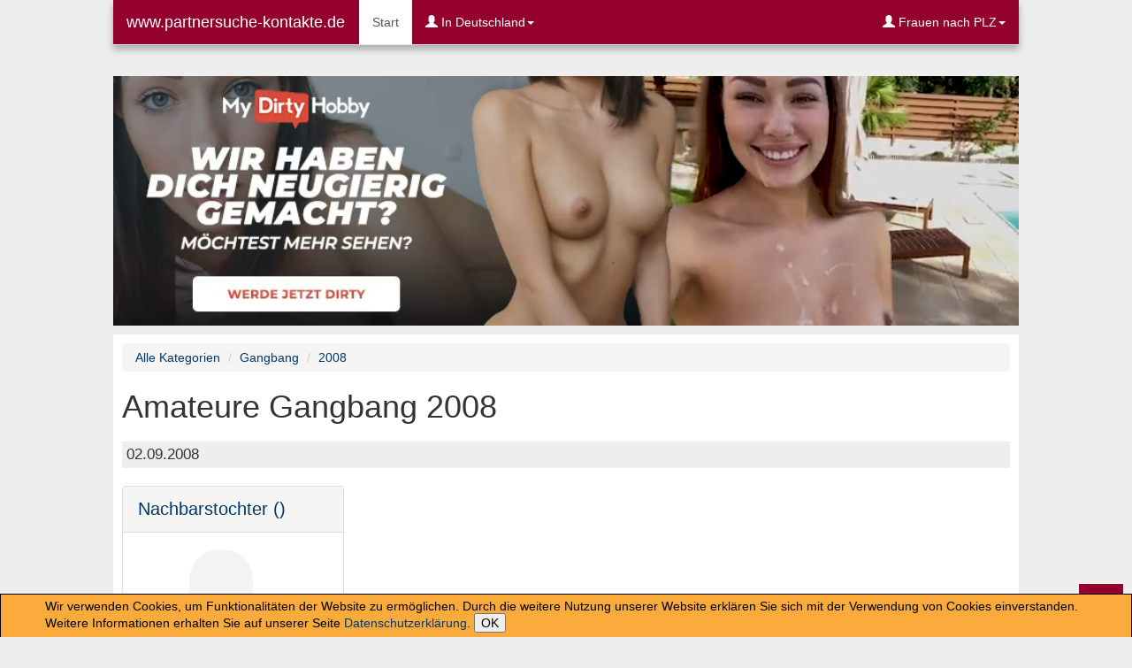

--- FILE ---
content_type: text/html; charset=UTF-8
request_url: https://www.partnersuche-kontakte.de/video/Gangbang/2008/9
body_size: 10088
content:
<!DOCTYPE html>
<html lang="de"><head>
<title>www.partnersuche-kontakte.de Gangbang 09 2008  : Hier findest Du Anschluss</title>
<meta charset="UTF-8"><meta http-equiv="X-UA-Compatible" content="IE=edge"><meta name="viewport" content="width=device-width, initial-scale=1"><meta name="author" content="http://www.mydirtyhobby.com">
<meta name="description" content="www.partnersuche-kontakte.de - Gangbang 09 2008  - Das erotische Forum für Singles und Paare mit Chat, Kontakt, News, Videos, Bilder, Free-Pics.">
<meta name="keywords" content="Lust,Erotik,erotic,chat,Kontakte,Privat,Kontaktanzeigen, gay,boys,teens,gratis,free,pics,bilder,swinger,fetisch,bordell,club,videos,fsk18, fsk 18,deutschland,schweiz,österreich">
<meta name="robots" content="follow,index"><meta name="revisit-after" content="5 days">
<!-- HTML5 Shim and Respond.js IE8 support of HTML5 elements and media queries --><!-- WARNING: Respond.js doesn't work if you view the page via file:// -->
<!--[if lt IE 9]>
<script src="http://oss.maxcdn.com/html5shiv/3.7.2/html5shiv.min.js"></script><script src="http://oss.maxcdn.com/respond/1.4.2/respond.min.js"></script>
<![endif]-->

<link rel="alternate" type="application/rss+xml" title="my-dirty-hobby.com als RSS-Feed" href="http://www.my-dirty-hobby.com/rss/rss.php?feed=neuvideos&naff=-EoRAGAU&sub=2779">
<link rel="meta" href="https://www.partnersuche-kontakte.de/labels.rdf" type="application/rdf+xml" title="ICRA labels">
<link rel="apple-touch-icon" sizes="57x57" href="/apple-icon-57x57.png"><link rel="apple-touch-icon" sizes="60x60" href="/apple-icon-60x60.png"><link rel="apple-touch-icon" sizes="72x72" href="/apple-icon-72x72.png"><link rel="apple-touch-icon" sizes="76x76" href="/apple-icon-76x76.png"><link rel="apple-touch-icon" sizes="114x114" href="/apple-icon-114x114.png">
<link rel="apple-touch-icon" sizes="120x120" href="/apple-icon-120x120.png"><link rel="apple-touch-icon" sizes="144x144" href="/apple-icon-144x144.png"><link rel="apple-touch-icon" sizes="152x152" href="/apple-icon-152x152.png"><link rel="apple-touch-icon" sizes="180x180" href="/apple-icon-180x180.png">
<link rel="icon" type="image/png" sizes="192x192"  href="/android-icon-192x192.png"><link rel="icon" type="image/png" sizes="32x32" href="/favicon-32x32.png"><link rel="icon" type="image/png" sizes="96x96" href="/favicon-96x96.png"><link rel="icon" type="image/png" sizes="16x16" href="/favicon-16x16.png">
<link rel="shortcut icon" type="image/x-icon" href="/favicon.ico"><link rel="shortcut icon" href="/favicon.ico">
<link rel="manifest" href="/manifest.json"><meta name="msapplication-TileColor" content="#ffffff"><meta name="msapplication-TileImage" content="/ms-icon-144x144.png"><meta name="theme-color" content="#ffffff">
<style type="text/css">
html{font-family:sans-serif;-webkit-text-size-adjust:100%;-ms-text-size-adjust:100%}body{margin:0}header,nav,section{display:block}a{background-color:transparent}strong{font-weight:bold}h1{margin:.67em 0;font-size:2em}button{margin:0;font:inherit;color:inherit}button{overflow:visible}button{text-transform:none}button{-webkit-appearance:button}button::-moz-focus-inner{padding:0;border:0}@font-face{font-family:'Glyphicons Halflings';src:url('/bootstrap/fonts/glyphicons-halflings-regular.eot');src:url('/bootstrap/fonts/glyphicons-halflings-regular.eot?#iefix') format('embedded-opentype'),url('/bootstrap/fonts/glyphicons-halflings-regular.woff2') format('woff2'),url('/bootstrap/fonts/glyphicons-halflings-regular.woff') format('woff'),url('/bootstrap/fonts/glyphicons-halflings-regular.ttf') format('truetype'),url('/bootstrap/fonts/glyphicons-halflings-regular.svg#glyphicons_halflingsregular') format('svg')}.glyphicon{position:relative;top:1px;display:inline-block;font-family:'Glyphicons Halflings';font-style:normal;font-weight:normal;line-height:1;-webkit-font-smoothing:antialiased;-moz-osx-font-smoothing:grayscale}.glyphicon-user:before{content:"\e008"}*{-webkit-box-sizing:border-box;-moz-box-sizing:border-box;box-sizing:border-box}*:before,*:after{-webkit-box-sizing:border-box;-moz-box-sizing:border-box;box-sizing:border-box}html{font-size:10px}body{font-family:"Helvetica Neue",Helvetica,Arial,sans-serif;font-size:14px;line-height:1.42857143;color:#333;background-color:#fff}button{font-family:inherit;font-size:inherit;line-height:inherit}a{color:#004078;text-decoration:none}.sr-only{position:absolute;width:1px;height:1px;padding:0;margin:-1px;overflow:hidden;clip:rect(0,0,0,0);border:0}h1{font-family:inherit;font-weight:500;line-height:1.1;color:inherit}h1{margin-top:20px;margin-bottom:10px}h1{font-size:36px}p{margin:0 0 10px}ul{margin-top:0;margin-bottom:10px}ul ul{margin-bottom:0}.container-fluid{padding-right:15px;padding-left:15px;margin-right:auto;margin-left:auto}.collapse{display:none}.caret{display:inline-block;width:0;height:0;margin-left:2px;vertical-align:middle;border-top:4px dashed;border-top:4px solid \9;border-right:4px solid transparent;border-left:4px solid transparent}.dropdown{position:relative}.dropdown-menu{position:absolute;top:100%;left:0;z-index:1000;display:none;float:left;min-width:160px;padding:5px 0;margin:2px 0 0;font-size:14px;text-align:left;list-style:none;background-color:#fff;-webkit-background-clip:padding-box;background-clip:padding-box;border:1px solid #ccc;border:1px solid rgba(0,0,0,.15);border-radius:4px;-webkit-box-shadow:0 6px 12px rgba(0,0,0,.175);box-shadow:0 6px 12px rgba(0,0,0,.175)}.dropdown-menu .divider{height:1px;margin:9px 0;overflow:hidden;background-color:#e5e5e5}.dropdown-menu>li>a{display:block;padding:3px 20px;clear:both;font-weight:normal;line-height:1.42857143;color:#333;white-space:nowrap}@media (min-width:768px){.navbar-right .dropdown-menu{right:0;left:auto}}.nav{padding-left:0;margin-bottom:0;list-style:none}.nav>li{position:relative;display:block}.nav>li>a{position:relative;display:block;padding:10px 15px}.navbar{position:relative;min-height:50px;margin-bottom:20px;border:1px solid transparent}@media (min-width:768px){.navbar{border-radius:4px}}@media (min-width:768px){.navbar-header{float:left}}.navbar-collapse{padding-right:15px;padding-left:15px;overflow-x:visible;-webkit-overflow-scrolling:touch;border-top:1px solid transparent;-webkit-box-shadow:inset 0 1px 0 rgba(255,255,255,.1);box-shadow:inset 0 1px 0 rgba(255,255,255,.1)}@media (min-width:768px){.navbar-collapse{width:auto;border-top:0;-webkit-box-shadow:none;box-shadow:none}.navbar-collapse.collapse{display:block!important;height:auto!important;padding-bottom:0;overflow:visible!important}.navbar-fixed-top .navbar-collapse{padding-right:0;padding-left:0}}.navbar-fixed-top .navbar-collapse{max-height:340px}@media (max-device-width:480px) and (orientation:landscape){.navbar-fixed-top .navbar-collapse{max-height:200px}}.container-fluid>.navbar-header,.container-fluid>.navbar-collapse{margin-right:-15px;margin-left:-15px}@media (min-width:768px){.container-fluid>.navbar-header,.container-fluid>.navbar-collapse{margin-right:0;margin-left:0}}.navbar-fixed-top{position:fixed;right:0;left:0;z-index:1030}@media (min-width:768px){.navbar-fixed-top{border-radius:0}}.navbar-fixed-top{top:0;border-width:0 0 1px}.navbar-brand{float:left;height:50px;padding:15px 15px;font-size:18px;line-height:20px}@media (min-width:768px){.navbar>.container-fluid .navbar-brand{margin-left:-15px}}.navbar-toggle{position:relative;float:right;padding:9px 10px;margin-top:8px;margin-right:15px;margin-bottom:8px;background-color:transparent;background-image:none;border:1px solid transparent;border-radius:4px}.navbar-toggle .icon-bar{display:block;width:22px;height:2px;border-radius:1px}.navbar-toggle .icon-bar+.icon-bar{margin-top:4px}@media (min-width:768px){.navbar-toggle{display:none}}.navbar-nav{margin:7.5px -15px}.navbar-nav>li>a{padding-top:10px;padding-bottom:10px;line-height:20px}@media (min-width:768px){.navbar-nav{float:left;margin:0}.navbar-nav>li{float:left}.navbar-nav>li>a{padding-top:15px;padding-bottom:15px}}.navbar-nav>li>.dropdown-menu{margin-top:0;border-top-left-radius:0;border-top-right-radius:0}@media (min-width:768px){.navbar-right{float:right!important;margin-right:-15px}}.navbar-default{background-color:#f8f8f8;border-color:#e7e7e7}.navbar-default .navbar-brand{color:#777}.navbar-default .navbar-nav>li>a{color:#777}.navbar-default .navbar-nav>.active>a{color:#555;background-color:#e7e7e7}.navbar-default .navbar-toggle{border-color:#ddd}.navbar-default .navbar-toggle .icon-bar{background-color:#888}.navbar-default .navbar-collapse{border-color:#e7e7e7}.container-fluid:before,.container-fluid:after,.nav:before,.nav:after,.navbar:before,.navbar:after,.navbar-header:before,.navbar-header:after,.navbar-collapse:before,.navbar-collapse:after{display:table;content:" "}.container-fluid:after,.nav:after,.navbar:after,.navbar-header:after,.navbar-collapse:after{clear:both}@-ms-viewport{width:device-width}html{overflow-y:scroll;-webkit-text-size-adjust:100%;-ms-text-size-adjust:100%}body{margin:0 auto;font-family:Arial,Helvetica,sans-serif;font-size:14px;background-color:#eee;line-height:normal!important;padding-top:70px}#wrapper{position:relative;z-index:100;max-width:1024px!important;margin:0 auto}#seitestart .navbar-fixed-top{max-width:1024px;margin:0 auto;-webkit-box-shadow:0px 5px 8px 0px rgba(50,50,50,0.36)!important;-moz-box-shadow:0px 5px 8px 0px rgba(50,50,50,0.36)!important;box-shadow:0px 5px 8px 0px rgba(50,50,50,0.36)!important}.navbar-default{background-color:#94002D!important}.navbar-default .navbar-brand{color:#FFF}.navbar-default .navbar-nav>li>a{color:#fff}.navbar-default .navbar-nav>.active>a{color:#555;background-color:#fff;border-left:1px solid #94002D;box-sizing:border-box}#inhalt{padding:10px;background-color:#fff;margin:10px 0 0 0}.back-to-top{background:none;margin:0;position:fixed;bottom:10px;right:10px;width:50px;height:50px;z-index:100;display:none;text-decoration:none;color:#fff;background-color:#94002D;text-align:center}.back-to-top i{font-size:60px;text-decoration:none}#mhdFrame1{height:950px;width:100%;overflow:scroll}@media (max-width:767px){#mhdFrame1{height:800px}#inhalt h1{font-size:2.3em}}
</style>
</head><body>
    <div id="wrapper">
		<header id="seitestart">
			<nav class="navbar navbar-default navbar-fixed-top">
  <div class="container-fluid">
    <!-- Titel und Schalter werden für eine bessere mobile Ansicht zusammengefasst -->
    <div class="navbar-header">
      <button type="button" class="navbar-toggle collapsed" data-toggle="collapse" data-target="#navbar-collapse-1">
        <span class="sr-only">Navigation ein-/ausblenden</span>
        <span class="icon-bar"></span>
        <span class="icon-bar"></span>
        <span class="icon-bar"></span>
      </button>
      <a class="navbar-brand" href="/">www.partnersuche-kontakte.de</a>
    </div>

    <!-- Alle Navigationslinks, Formulare und anderer Inhalt werden hier zusammengefasst und können dann ein- und ausgeblendet werden -->
    <div class="collapse navbar-collapse" id="navbar-collapse-1">
      <ul class="nav navbar-nav">
        <li class="active"><a href="/">Start<span class="sr-only">(aktuell)</span></a></li>
        <li class="dropdown">
          <a href="#" class="dropdown-toggle" data-toggle="dropdown" role="button" aria-expanded="false"><span class="glyphicon glyphicon-user" aria-hidden="true"></span> In Deutschland<span class="caret"></span></a>
          <ul class="dropdown-menu" role="menu">
			<li><a href="/amateure_finden_nach_plz.php?Land=D&PLZ=0&XID=A&Finde=Amateure" title="Amateure in Deutschland, PLZ 0">Amateure, D, PLZ-0</a></li>
			<li><a href="/amateure_finden_nach_plz.php?Land=D&PLZ=1&XID=A&Finde=Amateure" title="Amateure in Deutschland, PLZ 1">Amateure, D, PLZ-1</a></li>  
			<li><a href="/amateure_finden_nach_plz.php?Land=D&PLZ=2&XID=A&Finde=Amateure" title="Amateure in Deutschland, PLZ 2">Amateure, D, PLZ-2</a></li> 
			<li><a href="/amateure_finden_nach_plz.php?Land=D&PLZ=3&XID=A&Finde=Amateure" title="Amateure in Deutschland, PLZ 3">Amateure, D, PLZ-3</a></li>
			<li><a href="/amateure_finden_nach_plz.php?Land=D&PLZ=4&XID=A&Finde=Amateure" title="Amateure in Deutschland, PLZ 4">Amateure, D, PLZ-4</a></li> 
			<li><a href="/amateure_finden_nach_plz.php?Land=D&PLZ=5&XID=A&Finde=Amateure" title="Amateure in Deutschland, PLZ 5">Amateure, D, PLZ-5</a></li>  
			<li><a href="/amateure_finden_nach_plz.php?Land=D&PLZ=6&XID=A&Finde=Amateure" title="Amateure in Deutschland, PLZ 6">Amateure, D, PLZ-6</a></li>  
			<li><a href="/amateure_finden_nach_plz.php?Land=D&PLZ=7&XID=A&Finde=Amateure" title="Amateure in Deutschland, PLZ 7">Amateure, D, PLZ-7</a></li>  
			<li><a href="/amateure_finden_nach_plz.php?Land=D&PLZ=8&XID=A&Finde=Amateure" title="Amateure in Deutschland, PLZ 8">Amateure, D, PLZ-8</a></li> 
			<li><a href="/amateure_finden_nach_plz.php?Land=D&PLZ=9&XID=A&Finde=Amateure" title="Amateure in Deutschland, PLZ 9">Amateure, D, PLZ-9</a></li>
          </ul>
        </li>

		
      </ul>
      <ul class="nav navbar-nav navbar-right">
        
        <li class="dropdown">
          <a href="#" class="dropdown-toggle" data-toggle="dropdown" role="button" aria-expanded="false"><span class="glyphicon glyphicon-user" aria-hidden="true"></span> Frauen nach PLZ<span class="caret"></span></a>
          <ul class="dropdown-menu" role="menu">
			<li><a href="/amateure_finden_nach_plz.php?Land=D&PLZ=0&XID=F&Finde=Frauen">Frauen, D, PLZ-0xxxx</a></li>	
			<li><a href="/amateure_finden_nach_plz.php?Land=D&PLZ=1&XID=F&Finde=Frauen">Frauen, D, PLZ-1xxxx</a></li>	
			<li><a href="/amateure_finden_nach_plz.php?Land=D&PLZ=2&XID=F&Finde=Frauen">Frauen, D, PLZ-2xxxx</a></li>	
			<li><a href="/amateure_finden_nach_plz.php?Land=D&PLZ=3&XID=F&Finde=Frauen">Frauen, D, PLZ-3xxxx</a></li>	
			<li><a href="/amateure_finden_nach_plz.php?Land=D&PLZ=4&XID=F&Finde=Frauen">Frauen, D, PLZ-4xxxx</a></li>	
			<li><a href="/amateure_finden_nach_plz.php?Land=D&PLZ=5&XID=F&Finde=Frauen">Frauen, D, PLZ-5xxxx</a></li>	
			<li><a href="/amateure_finden_nach_plz.php?Land=D&PLZ=6&XID=F&Finde=Frauen">Frauen, D, PLZ-6xxxx</a></li>	
			<li><a href="/amateure_finden_nach_plz.php?Land=D&PLZ=7&XID=F&Finde=Frauen">Frauen, D, PLZ-7xxxx</a></li>	
			<li><a href="/amateure_finden_nach_plz.php?Land=D&PLZ=8&XID=F&Finde=Frauen">Frauen, D, PLZ-8xxxx</a></li>	
			<li><a href="/amateure_finden_nach_plz.php?Land=D&PLZ=9&XID=F&Finde=Frauen">Frauen, D, PLZ-9xxxx</a></li>	
			<li class="divider"></li>
			<li><a href="/amateure_finden_nach_plz.php?Land=AT&XID=F&Finde=Frauen">Frauen, AT</a></li>	
			<li><a href="/amateure_finden_nach_plz.php?Land=CH&XID=F&Finde=Frauen">Frauen, CH</a></li>
	      </ul>
        </li>
      </ul>
    </div><!-- /.navbar-collapse -->
  </div><!-- /.container-fluid -->
</nav>		</header>
		<section id="ads">
		  ﻿<a href="https://www.mydirtyhobby.de/?ats=eyJhIjoyNzY2MDMsImMiOjQ5ODEyNTQyLCJuIjoyMSwicyI6MjQyLCJlIjo4NjAsInAiOjJ9&atc=Default" title="Jetzt mehr sehen und mitmachen" rel="noopener noindex nofollow">
<img src="/grafik/mdh-picsa/mdh-picsa-4.png" alt="MDH-Image" style="width:100%">
</a>


		</section>
		
		<section id="inhalt">
		    <ul class="breadcrumb">
				<li><a href="/video/">Alle Kategorien</a></li>
				<li><a href="/video/Gangbang/">Gangbang</a></li>				<li><a href="/video/Gangbang/2008">2008</a></li>				
			</ul>
            <h1>Amateure Gangbang 2008</h1>
            <div class="boxItemDatum clearfix">02.09.2008</div><div class="col-md-3 col-xs-6 col-sm-4 panel panel-default boxItem Video"><div class="panel-heading"><h3><a href="http://www.mydirtyhobby.com/?ac=profil&u_id=1296717&sub=2779-EoRAGAU" title="Nachbarstochter: MDH-GangBang/3" target="_blank" rel="nofollow noopener">Nachbarstochter ()</a></h3></div><div class="panel-body"><a href="http://www.mydirtyhobby.com/?ac=profil&u_id=1296717&sub=2779-EoRAGAU" rel="nofollow noopener"><img class="img-responsive" data-src="/grafik/platzhalter_maennlich.png" title="Nachbarstochter"></a><br><h4><a href="http://www.mydirtyhobby.com/?ac=profil&u_id=1296717&sub=2779-EoRAGAU" title="Nachbarstochter: MDH-GangBang/3" target="_blank" rel="nofollow noopener">MDH-GangBang/3</a></h4><br><a href="http://www.mydirtyhobby.com/?ac=profil&u_id=1296717&sub=2779-EoRAGAU" title="Nachbarstochter: MDH-GangBang/3" target="_blank" rel="nofollow noopener">Nachbarstochter: MDH-GangBang/3
Das alle heimlich in mich reinspritzen war so nicht abgesprochen.... ...</a></div><div class="panel-footer"><a href="http://www.mydirtyhobby.com/?ac=profil&u_id=1296717&sub=2779-EoRAGAU" target="_blank" rel="nofollow" rel="noopener" class="btn btn-default" role="button"><span class="glyphicon glyphicon-user" aria-hidden="true"></span> Profil</a><a href="http://www.mydirtyhobby.com/?ac=profil&u_id=1296717&sub=2779-EoRAGAU" target="_blank" rel="nofollow" rel="noopener" class="btn btn-default" role="button"><span class="glyphicon glyphicon-film" aria-hidden="true"></span> Video</a><a href="http://in.mydirtyhobby.com/track/-EoRALcU/?queueId=94022&template=mlandingreg2&customImageSize=1&removeBoxSpaces=0&classification=sc&itemCount=72&shuffleResults=0&naff=-EoRALcU&thumbcon&cacheBuster=1483122279" target="_blank" class="btn btn-default" rel="nofollow noopener"><span class="glyphicon glyphicon-thumbs-up" aria-hidden="true"></span> Anmelden</a></div></div><div class="boxItemDatum clearfix">03.09.2008</div><div class="col-md-3 col-xs-6 col-sm-4 panel panel-default boxItem Video"><div class="panel-heading"><h3><a href="http://www.mydirtyhobby.com/?ac=profil&u_id=1296717&sub=2779-EoRAGAU" title="Nachbarstochter: MDH-GangBang/4" target="_blank" rel="nofollow noopener">Nachbarstochter ()</a></h3></div><div class="panel-body"><a href="http://www.mydirtyhobby.com/?ac=profil&u_id=1296717&sub=2779-EoRAGAU" rel="nofollow noopener"><img class="img-responsive" data-src="/grafik/platzhalter_maennlich.png" title="Nachbarstochter"></a><br><h4><a href="http://www.mydirtyhobby.com/?ac=profil&u_id=1296717&sub=2779-EoRAGAU" title="Nachbarstochter: MDH-GangBang/4" target="_blank" rel="nofollow noopener">MDH-GangBang/4</a></h4><br><a href="http://www.mydirtyhobby.com/?ac=profil&u_id=1296717&sub=2779-EoRAGAU" title="Nachbarstochter: MDH-GangBang/4" target="_blank" rel="nofollow noopener">Nachbarstochter: MDH-GangBang/4
Danke für das viele Sperma!!! ...</a></div><div class="panel-footer"><a href="http://www.mydirtyhobby.com/?ac=profil&u_id=1296717&sub=2779-EoRAGAU" target="_blank" rel="nofollow" rel="noopener" class="btn btn-default" role="button"><span class="glyphicon glyphicon-user" aria-hidden="true"></span> Profil</a><a href="http://www.mydirtyhobby.com/?ac=profil&u_id=1296717&sub=2779-EoRAGAU" target="_blank" rel="nofollow" rel="noopener" class="btn btn-default" role="button"><span class="glyphicon glyphicon-film" aria-hidden="true"></span> Video</a><a href="http://in.mydirtyhobby.com/track/-EoRALcU/?queueId=94022&template=mlandingreg2&customImageSize=1&removeBoxSpaces=0&classification=sc&itemCount=72&shuffleResults=0&naff=-EoRALcU&thumbcon&cacheBuster=1483122279" target="_blank" class="btn btn-default" rel="nofollow noopener"><span class="glyphicon glyphicon-thumbs-up" aria-hidden="true"></span> Anmelden</a></div></div><div class="col-md-3 col-xs-6 col-sm-4 panel panel-default boxItem Video"><div class="panel-heading"><h3><a href="http://www.mydirtyhobby.com/?ac=profil&u_id=1417922&sub=2779-EoRAGAU" title="andy-1990: ich beim wixen" target="_blank" rel="nofollow noopener">andy-1990 ()</a></h3></div><div class="panel-body"><a href="http://www.mydirtyhobby.com/?ac=profil&u_id=1417922&sub=2779-EoRAGAU" rel="nofollow noopener"><img class="img-responsive" data-src="/grafik/platzhalter_maennlich.png" title="andy-1990"></a><br><h4><a href="http://www.mydirtyhobby.com/?ac=profil&u_id=1417922&sub=2779-EoRAGAU" title="andy-1990: ich beim wixen" target="_blank" rel="nofollow noopener">ich beim wixen</a></h4><br><a href="http://www.mydirtyhobby.com/?ac=profil&u_id=1417922&sub=2779-EoRAGAU" title="andy-1990: ich beim wixen" target="_blank" rel="nofollow noopener">andy-1990: ich beim wixen
wixen ist so leicht ...</a></div><div class="panel-footer"><a href="http://www.mydirtyhobby.com/?ac=profil&u_id=1417922&sub=2779-EoRAGAU" target="_blank" rel="nofollow" rel="noopener" class="btn btn-default" role="button"><span class="glyphicon glyphicon-user" aria-hidden="true"></span> Profil</a><a href="http://www.mydirtyhobby.com/?ac=profil&u_id=1417922&sub=2779-EoRAGAU" target="_blank" rel="nofollow" rel="noopener" class="btn btn-default" role="button"><span class="glyphicon glyphicon-film" aria-hidden="true"></span> Video</a><a href="http://in.mydirtyhobby.com/track/-EoRALcU/?queueId=94022&template=mlandingreg2&customImageSize=1&removeBoxSpaces=0&classification=sc&itemCount=72&shuffleResults=0&naff=-EoRALcU&thumbcon&cacheBuster=1483122279" target="_blank" class="btn btn-default" rel="nofollow noopener"><span class="glyphicon glyphicon-thumbs-up" aria-hidden="true"></span> Anmelden</a></div></div><div class="boxItemDatum clearfix">04.09.2008</div><div class="col-md-3 col-xs-6 col-sm-4 panel panel-default boxItem Video"><div class="panel-heading"><h3><a href="http://www.mydirtyhobby.com/?ac=profil&u_id=1417922&sub=2779-EoRAGAU" title="andy-1990: kommt leute" target="_blank" rel="nofollow noopener">andy-1990 ()</a></h3></div><div class="panel-body"><a href="http://www.mydirtyhobby.com/?ac=profil&u_id=1417922&sub=2779-EoRAGAU" rel="nofollow noopener"><img class="img-responsive" data-src="/grafik/platzhalter_maennlich.png" title="andy-1990"></a><br><h4><a href="http://www.mydirtyhobby.com/?ac=profil&u_id=1417922&sub=2779-EoRAGAU" title="andy-1990: kommt leute" target="_blank" rel="nofollow noopener">kommt leute</a></h4><br><a href="http://www.mydirtyhobby.com/?ac=profil&u_id=1417922&sub=2779-EoRAGAU" title="andy-1990: kommt leute" target="_blank" rel="nofollow noopener">andy-1990: kommt leute
wixen ist so leicht ...</a></div><div class="panel-footer"><a href="http://www.mydirtyhobby.com/?ac=profil&u_id=1417922&sub=2779-EoRAGAU" target="_blank" rel="nofollow" rel="noopener" class="btn btn-default" role="button"><span class="glyphicon glyphicon-user" aria-hidden="true"></span> Profil</a><a href="http://www.mydirtyhobby.com/?ac=profil&u_id=1417922&sub=2779-EoRAGAU" target="_blank" rel="nofollow" rel="noopener" class="btn btn-default" role="button"><span class="glyphicon glyphicon-film" aria-hidden="true"></span> Video</a><a href="http://in.mydirtyhobby.com/track/-EoRALcU/?queueId=94022&template=mlandingreg2&customImageSize=1&removeBoxSpaces=0&classification=sc&itemCount=72&shuffleResults=0&naff=-EoRALcU&thumbcon&cacheBuster=1483122279" target="_blank" class="btn btn-default" rel="nofollow noopener"><span class="glyphicon glyphicon-thumbs-up" aria-hidden="true"></span> Anmelden</a></div></div><div class="col-md-3 col-xs-6 col-sm-4 panel panel-default boxItem Video"><div class="panel-heading"><h3><a href="http://www.mydirtyhobby.com/?ac=profil&u_id=1417922&sub=2779-EoRAGAU" title="andy-1990: ja leute schaut rein" target="_blank" rel="nofollow noopener">andy-1990 ()</a></h3></div><div class="panel-body"><a href="http://www.mydirtyhobby.com/?ac=profil&u_id=1417922&sub=2779-EoRAGAU" rel="nofollow noopener"><img class="img-responsive" data-src="/grafik/platzhalter_maennlich.png" title="andy-1990"></a><br><h4><a href="http://www.mydirtyhobby.com/?ac=profil&u_id=1417922&sub=2779-EoRAGAU" title="andy-1990: ja leute schaut rein" target="_blank" rel="nofollow noopener">ja leute schaut rein</a></h4><br><a href="http://www.mydirtyhobby.com/?ac=profil&u_id=1417922&sub=2779-EoRAGAU" title="andy-1990: ja leute schaut rein" target="_blank" rel="nofollow noopener">andy-1990: ja leute schaut rein
ich hole mir ein runter ...</a></div><div class="panel-footer"><a href="http://www.mydirtyhobby.com/?ac=profil&u_id=1417922&sub=2779-EoRAGAU" target="_blank" rel="nofollow" rel="noopener" class="btn btn-default" role="button"><span class="glyphicon glyphicon-user" aria-hidden="true"></span> Profil</a><a href="http://www.mydirtyhobby.com/?ac=profil&u_id=1417922&sub=2779-EoRAGAU" target="_blank" rel="nofollow" rel="noopener" class="btn btn-default" role="button"><span class="glyphicon glyphicon-film" aria-hidden="true"></span> Video</a><a href="http://in.mydirtyhobby.com/track/-EoRALcU/?queueId=94022&template=mlandingreg2&customImageSize=1&removeBoxSpaces=0&classification=sc&itemCount=72&shuffleResults=0&naff=-EoRALcU&thumbcon&cacheBuster=1483122279" target="_blank" class="btn btn-default" rel="nofollow noopener"><span class="glyphicon glyphicon-thumbs-up" aria-hidden="true"></span> Anmelden</a></div></div><div class="boxItemDatum clearfix">06.09.2008</div><div class="col-md-3 col-xs-6 col-sm-4 panel panel-default boxItem Video"><div class="panel-heading"><h3><a href="http://www.mydirtyhobby.com/?ac=profil&u_id=567850&sub=2779-EoRAGAU" title="Cora4you: Usertreffen mit Kati & GC die Fortsetzung" target="_blank" rel="nofollow noopener">Cora4you ()</a></h3></div><div class="panel-body"><a href="http://www.mydirtyhobby.com/?ac=profil&u_id=567850&sub=2779-EoRAGAU" rel="nofollow noopener"><img class="img-responsive" data-src="/grafik/platzhalter_maennlich.png" title="Cora4you"></a><br><h4><a href="http://www.mydirtyhobby.com/?ac=profil&u_id=567850&sub=2779-EoRAGAU" title="Cora4you: Usertreffen mit Kati & GC die Fortsetzung" target="_blank" rel="nofollow noopener">Usertreffen mit Kati & GC die Fortsetzung</a></h4><br><a href="http://www.mydirtyhobby.com/?ac=profil&u_id=567850&sub=2779-EoRAGAU" title="Cora4you: Usertreffen mit Kati & GC die Fortsetzung" target="_blank" rel="nofollow noopener">Cora4you: Usertreffen mit Kati & GC die Fortsetzung
Jetzt ist der &quot;kleine&quot; richtig dran. Kati und ich kümmern uns ordentlich um ihn und es dauert nicht lange da wird der ...</a></div><div class="panel-footer"><a href="http://www.mydirtyhobby.com/?ac=profil&u_id=567850&sub=2779-EoRAGAU" target="_blank" rel="nofollow" rel="noopener" class="btn btn-default" role="button"><span class="glyphicon glyphicon-user" aria-hidden="true"></span> Profil</a><a href="http://www.mydirtyhobby.com/?ac=profil&u_id=567850&sub=2779-EoRAGAU" target="_blank" rel="nofollow" rel="noopener" class="btn btn-default" role="button"><span class="glyphicon glyphicon-film" aria-hidden="true"></span> Video</a><a href="http://in.mydirtyhobby.com/track/-EoRALcU/?queueId=94022&template=mlandingreg2&customImageSize=1&removeBoxSpaces=0&classification=sc&itemCount=72&shuffleResults=0&naff=-EoRALcU&thumbcon&cacheBuster=1483122279" target="_blank" class="btn btn-default" rel="nofollow noopener"><span class="glyphicon glyphicon-thumbs-up" aria-hidden="true"></span> Anmelden</a></div></div><div class="boxItemDatum clearfix">09.09.2008</div><div class="col-md-3 col-xs-6 col-sm-4 panel panel-default boxItem Video"><div class="panel-heading"><h3><a href="http://www.mydirtyhobby.com/?ac=profil&u_id=334867&sub=2779-EoRAGAU" title="Gangbang-Wife: Parkplatz Entsaftung 1" target="_blank" rel="nofollow noopener">Gangbang-Wife ()</a></h3></div><div class="panel-body"><a href="http://www.mydirtyhobby.com/?ac=profil&u_id=334867&sub=2779-EoRAGAU" rel="nofollow noopener"><img class="img-responsive" data-src="/grafik/platzhalter_maennlich.png" title="Gangbang-Wife"></a><br><h4><a href="http://www.mydirtyhobby.com/?ac=profil&u_id=334867&sub=2779-EoRAGAU" title="Gangbang-Wife: Parkplatz Entsaftung 1" target="_blank" rel="nofollow noopener">Parkplatz Entsaftung 1</a></h4><br><a href="http://www.mydirtyhobby.com/?ac=profil&u_id=334867&sub=2779-EoRAGAU" title="Gangbang-Wife: Parkplatz Entsaftung 1" target="_blank" rel="nofollow noopener">Gangbang-Wife: Parkplatz Entsaftung 1
Im Auguts letzten Jahres streunte ich mal wieder über einen gut bekannten Parkplatz herum. Dort laufen immer ein paar geile Männer herum, Tr ...</a></div><div class="panel-footer"><a href="http://www.mydirtyhobby.com/?ac=profil&u_id=334867&sub=2779-EoRAGAU" target="_blank" rel="nofollow" rel="noopener" class="btn btn-default" role="button"><span class="glyphicon glyphicon-user" aria-hidden="true"></span> Profil</a><a href="http://www.mydirtyhobby.com/?ac=profil&u_id=334867&sub=2779-EoRAGAU" target="_blank" rel="nofollow" rel="noopener" class="btn btn-default" role="button"><span class="glyphicon glyphicon-film" aria-hidden="true"></span> Video</a><a href="http://in.mydirtyhobby.com/track/-EoRALcU/?queueId=94022&template=mlandingreg2&customImageSize=1&removeBoxSpaces=0&classification=sc&itemCount=72&shuffleResults=0&naff=-EoRALcU&thumbcon&cacheBuster=1483122279" target="_blank" class="btn btn-default" rel="nofollow noopener"><span class="glyphicon glyphicon-thumbs-up" aria-hidden="true"></span> Anmelden</a></div></div><div class="col-md-3 col-xs-6 col-sm-4 panel panel-default boxItem Video"><div class="panel-heading"><h3><a href="http://www.mydirtyhobby.com/?ac=profil&u_id=1357&sub=2779-EoRAGAU" title="quantigos: Fickt mich........" target="_blank" rel="nofollow noopener">quantigos ()</a></h3></div><div class="panel-body"><a href="http://www.mydirtyhobby.com/?ac=profil&u_id=1357&sub=2779-EoRAGAU" rel="nofollow noopener"><img class="img-responsive" data-src="/grafik/platzhalter_maennlich.png" title="quantigos"></a><br><h4><a href="http://www.mydirtyhobby.com/?ac=profil&u_id=1357&sub=2779-EoRAGAU" title="quantigos: Fickt mich........" target="_blank" rel="nofollow noopener">Fickt mich........</a></h4><br><a href="http://www.mydirtyhobby.com/?ac=profil&u_id=1357&sub=2779-EoRAGAU" title="quantigos: Fickt mich........" target="_blank" rel="nofollow noopener">quantigos: Fickt mich........
Was ich brauche siehst du hier...............Willst du auch dabei sein???????? Dann zeig was du drauf hast......... ...</a></div><div class="panel-footer"><a href="http://www.mydirtyhobby.com/?ac=profil&u_id=1357&sub=2779-EoRAGAU" target="_blank" rel="nofollow" rel="noopener" class="btn btn-default" role="button"><span class="glyphicon glyphicon-user" aria-hidden="true"></span> Profil</a><a href="http://www.mydirtyhobby.com/?ac=profil&u_id=1357&sub=2779-EoRAGAU" target="_blank" rel="nofollow" rel="noopener" class="btn btn-default" role="button"><span class="glyphicon glyphicon-film" aria-hidden="true"></span> Video</a><a href="http://in.mydirtyhobby.com/track/-EoRALcU/?queueId=94022&template=mlandingreg2&customImageSize=1&removeBoxSpaces=0&classification=sc&itemCount=72&shuffleResults=0&naff=-EoRALcU&thumbcon&cacheBuster=1483122279" target="_blank" class="btn btn-default" rel="nofollow noopener"><span class="glyphicon glyphicon-thumbs-up" aria-hidden="true"></span> Anmelden</a></div></div><div class="boxItemDatum clearfix">10.09.2008</div><div class="col-md-3 col-xs-6 col-sm-4 panel panel-default boxItem Video"><div class="panel-heading"><h3><a href="http://www.mydirtyhobby.com/?ac=profil&u_id=99373&sub=2779-EoRAGAU" title="annadevot: Gangbang - Der Kracher..." target="_blank" rel="nofollow noopener">annadevot ()</a></h3></div><div class="panel-body"><a href="http://www.mydirtyhobby.com/?ac=profil&u_id=99373&sub=2779-EoRAGAU" rel="nofollow noopener"><img class="img-responsive" data-src="/grafik/platzhalter_maennlich.png" title="annadevot"></a><br><h4><a href="http://www.mydirtyhobby.com/?ac=profil&u_id=99373&sub=2779-EoRAGAU" title="annadevot: Gangbang - Der Kracher..." target="_blank" rel="nofollow noopener">Gangbang - Der Kracher...</a></h4><br><a href="http://www.mydirtyhobby.com/?ac=profil&u_id=99373&sub=2779-EoRAGAU" title="annadevot: Gangbang - Der Kracher..." target="_blank" rel="nofollow noopener">annadevot: Gangbang - Der Kracher...
...und das im wahrsten Sinne des Wortes :) Anna und 5 Männer vergnügen sich auf dem Bett, bis dieses dann zusammenbricht....aber kein wirklic ...</a></div><div class="panel-footer"><a href="http://www.mydirtyhobby.com/?ac=profil&u_id=99373&sub=2779-EoRAGAU" target="_blank" rel="nofollow" rel="noopener" class="btn btn-default" role="button"><span class="glyphicon glyphicon-user" aria-hidden="true"></span> Profil</a><a href="http://www.mydirtyhobby.com/?ac=profil&u_id=99373&sub=2779-EoRAGAU" target="_blank" rel="nofollow" rel="noopener" class="btn btn-default" role="button"><span class="glyphicon glyphicon-film" aria-hidden="true"></span> Video</a><a href="http://in.mydirtyhobby.com/track/-EoRALcU/?queueId=94022&template=mlandingreg2&customImageSize=1&removeBoxSpaces=0&classification=sc&itemCount=72&shuffleResults=0&naff=-EoRALcU&thumbcon&cacheBuster=1483122279" target="_blank" class="btn btn-default" rel="nofollow noopener"><span class="glyphicon glyphicon-thumbs-up" aria-hidden="true"></span> Anmelden</a></div></div><div class="col-md-3 col-xs-6 col-sm-4 panel panel-default boxItem Video"><div class="panel-heading"><h3><a href="http://www.mydirtyhobby.com/?ac=profil&u_id=1296717&sub=2779-EoRAGAU" title="Nachbarstochter: SPERMA-EXTREM 2 -Best off" target="_blank" rel="nofollow noopener">Nachbarstochter ()</a></h3></div><div class="panel-body"><a href="http://www.mydirtyhobby.com/?ac=profil&u_id=1296717&sub=2779-EoRAGAU" rel="nofollow noopener"><img class="img-responsive" data-src="/grafik/platzhalter_maennlich.png" title="Nachbarstochter"></a><br><h4><a href="http://www.mydirtyhobby.com/?ac=profil&u_id=1296717&sub=2779-EoRAGAU" title="Nachbarstochter: SPERMA-EXTREM 2 -Best off" target="_blank" rel="nofollow noopener">SPERMA-EXTREM 2 -Best off</a></h4><br><a href="http://www.mydirtyhobby.com/?ac=profil&u_id=1296717&sub=2779-EoRAGAU" title="Nachbarstochter: SPERMA-EXTREM 2 -Best off" target="_blank" rel="nofollow noopener">Nachbarstochter: SPERMA-EXTREM 2 -Best off
Teil2 von meinen besten Spritz-Schluckscenen... ...</a></div><div class="panel-footer"><a href="http://www.mydirtyhobby.com/?ac=profil&u_id=1296717&sub=2779-EoRAGAU" target="_blank" rel="nofollow" rel="noopener" class="btn btn-default" role="button"><span class="glyphicon glyphicon-user" aria-hidden="true"></span> Profil</a><a href="http://www.mydirtyhobby.com/?ac=profil&u_id=1296717&sub=2779-EoRAGAU" target="_blank" rel="nofollow" rel="noopener" class="btn btn-default" role="button"><span class="glyphicon glyphicon-film" aria-hidden="true"></span> Video</a><a href="http://in.mydirtyhobby.com/track/-EoRALcU/?queueId=94022&template=mlandingreg2&customImageSize=1&removeBoxSpaces=0&classification=sc&itemCount=72&shuffleResults=0&naff=-EoRALcU&thumbcon&cacheBuster=1483122279" target="_blank" class="btn btn-default" rel="nofollow noopener"><span class="glyphicon glyphicon-thumbs-up" aria-hidden="true"></span> Anmelden</a></div></div><div class="col-md-3 col-xs-6 col-sm-4 panel panel-default boxItem Video"><div class="panel-heading"><h3><a href="http://www.mydirtyhobby.com/?ac=profil&u_id=1108881&sub=2779-EoRAGAU" title="dirty-dani: Gangbang Duo" target="_blank" rel="nofollow noopener">dirty-dani ()</a></h3></div><div class="panel-body"><a href="http://www.mydirtyhobby.com/?ac=profil&u_id=1108881&sub=2779-EoRAGAU" rel="nofollow noopener"><img class="img-responsive" data-src="/grafik/platzhalter_maennlich.png" title="dirty-dani"></a><br><h4><a href="http://www.mydirtyhobby.com/?ac=profil&u_id=1108881&sub=2779-EoRAGAU" title="dirty-dani: Gangbang Duo" target="_blank" rel="nofollow noopener">Gangbang Duo</a></h4><br><a href="http://www.mydirtyhobby.com/?ac=profil&u_id=1108881&sub=2779-EoRAGAU" title="dirty-dani: Gangbang Duo" target="_blank" rel="nofollow noopener">dirty-dani: Gangbang Duo :-)
Jessie läßt sich ficken und anwichsen, während ich die Schwänze der Jungs sauberlutsche! :-) ...</a></div><div class="panel-footer"><a href="http://www.mydirtyhobby.com/?ac=profil&u_id=1108881&sub=2779-EoRAGAU" target="_blank" rel="nofollow" rel="noopener" class="btn btn-default" role="button"><span class="glyphicon glyphicon-user" aria-hidden="true"></span> Profil</a><a href="http://www.mydirtyhobby.com/?ac=profil&u_id=1108881&sub=2779-EoRAGAU" target="_blank" rel="nofollow" rel="noopener" class="btn btn-default" role="button"><span class="glyphicon glyphicon-film" aria-hidden="true"></span> Video</a><a href="http://in.mydirtyhobby.com/track/-EoRALcU/?queueId=94022&template=mlandingreg2&customImageSize=1&removeBoxSpaces=0&classification=sc&itemCount=72&shuffleResults=0&naff=-EoRALcU&thumbcon&cacheBuster=1483122279" target="_blank" class="btn btn-default" rel="nofollow noopener"><span class="glyphicon glyphicon-thumbs-up" aria-hidden="true"></span> Anmelden</a></div></div><div class="boxItemDatum clearfix">14.09.2008</div><div class="col-md-3 col-xs-6 col-sm-4 panel panel-default boxItem Video"><div class="panel-heading"><h3><a href="http://www.mydirtyhobby.com/?ac=profil&u_id=24566&sub=2779-EoRAGAU" title="sexy-engel: Verfickte Orgie" target="_blank" rel="nofollow noopener">sexy-engel ()</a></h3></div><div class="panel-body"><a href="http://www.mydirtyhobby.com/?ac=profil&u_id=24566&sub=2779-EoRAGAU" rel="nofollow noopener"><img class="img-responsive" data-src="/grafik/platzhalter_maennlich.png" title="sexy-engel"></a><br><h4><a href="http://www.mydirtyhobby.com/?ac=profil&u_id=24566&sub=2779-EoRAGAU" title="sexy-engel: Verfickte Orgie" target="_blank" rel="nofollow noopener">Verfickte Orgie</a></h4><br><a href="http://www.mydirtyhobby.com/?ac=profil&u_id=24566&sub=2779-EoRAGAU" title="sexy-engel: Verfickte Orgie" target="_blank" rel="nofollow noopener">sexy-engel: Verfickte Orgie
Mit Jenny zusammen erstmal die 8 Schwänze aufgeheizt und dann das Sperma mit Maul und Fotze rausgemolken, geeeeil ...</a></div><div class="panel-footer"><a href="http://www.mydirtyhobby.com/?ac=profil&u_id=24566&sub=2779-EoRAGAU" target="_blank" rel="nofollow" rel="noopener" class="btn btn-default" role="button"><span class="glyphicon glyphicon-user" aria-hidden="true"></span> Profil</a><a href="http://www.mydirtyhobby.com/?ac=profil&u_id=24566&sub=2779-EoRAGAU" target="_blank" rel="nofollow" rel="noopener" class="btn btn-default" role="button"><span class="glyphicon glyphicon-film" aria-hidden="true"></span> Video</a><a href="http://in.mydirtyhobby.com/track/-EoRALcU/?queueId=94022&template=mlandingreg2&customImageSize=1&removeBoxSpaces=0&classification=sc&itemCount=72&shuffleResults=0&naff=-EoRALcU&thumbcon&cacheBuster=1483122279" target="_blank" class="btn btn-default" rel="nofollow noopener"><span class="glyphicon glyphicon-thumbs-up" aria-hidden="true"></span> Anmelden</a></div></div><div class="col-md-3 col-xs-6 col-sm-4 panel panel-default boxItem Video"><div class="panel-heading"><h3><a href="http://www.mydirtyhobby.com/?ac=profil&u_id=386580&sub=2779-EoRAGAU" title="SIE1981ER1968: Freitagabend Bareback Gangbang Part 4" target="_blank" rel="nofollow noopener">SIE1981ER1968 ()</a></h3></div><div class="panel-body"><a href="http://www.mydirtyhobby.com/?ac=profil&u_id=386580&sub=2779-EoRAGAU" rel="nofollow noopener"><img class="img-responsive" data-src="/grafik/platzhalter_maennlich.png" title="SIE1981ER1968"></a><br><h4><a href="http://www.mydirtyhobby.com/?ac=profil&u_id=386580&sub=2779-EoRAGAU" title="SIE1981ER1968: Freitagabend Bareback Gangbang Part 4" target="_blank" rel="nofollow noopener">Freitagabend Bareback Gangbang Part 4</a></h4><br><a href="http://www.mydirtyhobby.com/?ac=profil&u_id=386580&sub=2779-EoRAGAU" title="SIE1981ER1968: Freitagabend Bareback Gangbang Part 4" target="_blank" rel="nofollow noopener">SIE1981ER1968: Freitagabend Bareback Gangbang Part 4
Hier bekommt sie während sie gefickt wird eine Riesenladung Sperma ins Gesicht,was ihr danach schön mit dem Finger zum schluc ...</a></div><div class="panel-footer"><a href="http://www.mydirtyhobby.com/?ac=profil&u_id=386580&sub=2779-EoRAGAU" target="_blank" rel="nofollow" rel="noopener" class="btn btn-default" role="button"><span class="glyphicon glyphicon-user" aria-hidden="true"></span> Profil</a><a href="http://www.mydirtyhobby.com/?ac=profil&u_id=386580&sub=2779-EoRAGAU" target="_blank" rel="nofollow" rel="noopener" class="btn btn-default" role="button"><span class="glyphicon glyphicon-film" aria-hidden="true"></span> Video</a><a href="http://in.mydirtyhobby.com/track/-EoRALcU/?queueId=94022&template=mlandingreg2&customImageSize=1&removeBoxSpaces=0&classification=sc&itemCount=72&shuffleResults=0&naff=-EoRALcU&thumbcon&cacheBuster=1483122279" target="_blank" class="btn btn-default" rel="nofollow noopener"><span class="glyphicon glyphicon-thumbs-up" aria-hidden="true"></span> Anmelden</a></div></div><div class="boxItemDatum clearfix">17.09.2008</div><div class="col-md-3 col-xs-6 col-sm-4 panel panel-default boxItem Video"><div class="panel-heading"><h3><a href="http://www.mydirtyhobby.com/?ac=profil&u_id=1047392&sub=2779-EoRAGAU" title="willigesLuder22: VORSCHAU vom Analen Belastungstest mit 10Gästen" target="_blank" rel="nofollow noopener">willigesLuder22 ()</a></h3></div><div class="panel-body"><a href="http://www.mydirtyhobby.com/?ac=profil&u_id=1047392&sub=2779-EoRAGAU" rel="nofollow noopener"><img class="img-responsive" data-src="/grafik/platzhalter_maennlich.png" title="willigesLuder22"></a><br><h4><a href="http://www.mydirtyhobby.com/?ac=profil&u_id=1047392&sub=2779-EoRAGAU" title="willigesLuder22: VORSCHAU vom Analen Belastungstest mit 10Gästen" target="_blank" rel="nofollow noopener">VORSCHAU vom Analen Belastungstest mit 10Gästen</a></h4><br><a href="http://www.mydirtyhobby.com/?ac=profil&u_id=1047392&sub=2779-EoRAGAU" title="willigesLuder22: VORSCHAU vom Analen Belastungstest mit 10Gästen" target="_blank" rel="nofollow noopener">willigesLuder22: VORSCHAU vom Analen Belastungstest mit 10Gästen
Hier ein kleiner Vorgeschmack(kurzer zusammenschnitt) zum Video von meinem Analen Belastungstest am 10.09.2008. Du ...</a></div><div class="panel-footer"><a href="http://www.mydirtyhobby.com/?ac=profil&u_id=1047392&sub=2779-EoRAGAU" target="_blank" rel="nofollow" rel="noopener" class="btn btn-default" role="button"><span class="glyphicon glyphicon-user" aria-hidden="true"></span> Profil</a><a href="http://www.mydirtyhobby.com/?ac=profil&u_id=1047392&sub=2779-EoRAGAU" target="_blank" rel="nofollow" rel="noopener" class="btn btn-default" role="button"><span class="glyphicon glyphicon-film" aria-hidden="true"></span> Video</a><a href="http://in.mydirtyhobby.com/track/-EoRALcU/?queueId=94022&template=mlandingreg2&customImageSize=1&removeBoxSpaces=0&classification=sc&itemCount=72&shuffleResults=0&naff=-EoRALcU&thumbcon&cacheBuster=1483122279" target="_blank" class="btn btn-default" rel="nofollow noopener"><span class="glyphicon glyphicon-thumbs-up" aria-hidden="true"></span> Anmelden</a></div></div><div class="boxItemDatum clearfix">19.09.2008</div><div class="col-md-3 col-xs-6 col-sm-4 panel panel-default boxItem Video"><div class="panel-heading"><h3><a href="http://www.mydirtyhobby.com/?ac=profil&u_id=334867&sub=2779-EoRAGAU" title="Gangbang-Wife: Punk Girl Gangbang" target="_blank" rel="nofollow noopener">Gangbang-Wife ()</a></h3></div><div class="panel-body"><a href="http://www.mydirtyhobby.com/?ac=profil&u_id=334867&sub=2779-EoRAGAU" rel="nofollow noopener"><img class="img-responsive" data-src="/grafik/platzhalter_maennlich.png" title="Gangbang-Wife"></a><br><h4><a href="http://www.mydirtyhobby.com/?ac=profil&u_id=334867&sub=2779-EoRAGAU" title="Gangbang-Wife: Punk Girl Gangbang" target="_blank" rel="nofollow noopener">Punk Girl Gangbang</a></h4><br><a href="http://www.mydirtyhobby.com/?ac=profil&u_id=334867&sub=2779-EoRAGAU" title="Gangbang-Wife: Punk Girl Gangbang" target="_blank" rel="nofollow noopener">Gangbang-Wife: Punk Girl Gangbang
Ich liebe abgefahrene Outfits, und viel knallige Schminke im Gesicht. Goth und Punk sind mein Ding, nicht nur musikalisch. Am allerliebsten werde  ...</a></div><div class="panel-footer"><a href="http://www.mydirtyhobby.com/?ac=profil&u_id=334867&sub=2779-EoRAGAU" target="_blank" rel="nofollow" rel="noopener" class="btn btn-default" role="button"><span class="glyphicon glyphicon-user" aria-hidden="true"></span> Profil</a><a href="http://www.mydirtyhobby.com/?ac=profil&u_id=334867&sub=2779-EoRAGAU" target="_blank" rel="nofollow" rel="noopener" class="btn btn-default" role="button"><span class="glyphicon glyphicon-film" aria-hidden="true"></span> Video</a><a href="http://in.mydirtyhobby.com/track/-EoRALcU/?queueId=94022&template=mlandingreg2&customImageSize=1&removeBoxSpaces=0&classification=sc&itemCount=72&shuffleResults=0&naff=-EoRALcU&thumbcon&cacheBuster=1483122279" target="_blank" class="btn btn-default" rel="nofollow noopener"><span class="glyphicon glyphicon-thumbs-up" aria-hidden="true"></span> Anmelden</a></div></div><div class="boxItemDatum clearfix">22.09.2008</div><div class="col-md-3 col-xs-6 col-sm-4 panel panel-default boxItem Video"><div class="panel-heading"><h3><a href="http://www.mydirtyhobby.com/?ac=profil&u_id=1379014&sub=2779-EoRAGAU" title="SweetMissy: Extra-Aufnahmen  - 2. MDH-Usertreffen" target="_blank" rel="nofollow noopener">SweetMissy ()</a></h3></div><div class="panel-body"><a href="http://www.mydirtyhobby.com/?ac=profil&u_id=1379014&sub=2779-EoRAGAU" rel="nofollow noopener"><img class="img-responsive" data-src="/grafik/platzhalter_maennlich.png" title="SweetMissy"></a><br><h4><a href="http://www.mydirtyhobby.com/?ac=profil&u_id=1379014&sub=2779-EoRAGAU" title="SweetMissy: Extra-Aufnahmen  - 2. MDH-Usertreffen" target="_blank" rel="nofollow noopener">Extra-Aufnahmen  - 2. MDH-Usertreffen</a></h4><br><a href="http://www.mydirtyhobby.com/?ac=profil&u_id=1379014&sub=2779-EoRAGAU" title="SweetMissy: Extra-Aufnahmen  - 2. MDH-Usertreffen" target="_blank" rel="nofollow noopener">SweetMissy: Extra-Aufnahmen  - 2. MDH-Usertreffen
100% Amateur - 100% natürlich! Hier ein kleiner Vorgeschmack, was bei einem Usertreffen bei mir so abgeht *g* Freut euch auf die  ...</a></div><div class="panel-footer"><a href="http://www.mydirtyhobby.com/?ac=profil&u_id=1379014&sub=2779-EoRAGAU" target="_blank" rel="nofollow" rel="noopener" class="btn btn-default" role="button"><span class="glyphicon glyphicon-user" aria-hidden="true"></span> Profil</a><a href="http://www.mydirtyhobby.com/?ac=profil&u_id=1379014&sub=2779-EoRAGAU" target="_blank" rel="nofollow" rel="noopener" class="btn btn-default" role="button"><span class="glyphicon glyphicon-film" aria-hidden="true"></span> Video</a><a href="http://in.mydirtyhobby.com/track/-EoRALcU/?queueId=94022&template=mlandingreg2&customImageSize=1&removeBoxSpaces=0&classification=sc&itemCount=72&shuffleResults=0&naff=-EoRALcU&thumbcon&cacheBuster=1483122279" target="_blank" class="btn btn-default" rel="nofollow noopener"><span class="glyphicon glyphicon-thumbs-up" aria-hidden="true"></span> Anmelden</a></div></div><div class="boxItemDatum clearfix">23.09.2008</div><div class="col-md-3 col-xs-6 col-sm-4 panel panel-default boxItem Video"><div class="panel-heading"><h3><a href="http://www.mydirtyhobby.com/?ac=profil&u_id=1179885&sub=2779-EoRAGAU" title="Anja1921: Mit 2 Usern im Hotel" target="_blank" rel="nofollow noopener">Anja1921 ()</a></h3></div><div class="panel-body"><a href="http://www.mydirtyhobby.com/?ac=profil&u_id=1179885&sub=2779-EoRAGAU" rel="nofollow noopener"><img class="img-responsive" data-src="/grafik/platzhalter_maennlich.png" title="Anja1921"></a><br><h4><a href="http://www.mydirtyhobby.com/?ac=profil&u_id=1179885&sub=2779-EoRAGAU" title="Anja1921: Mit 2 Usern im Hotel" target="_blank" rel="nofollow noopener">Mit 2 Usern im Hotel</a></h4><br><a href="http://www.mydirtyhobby.com/?ac=profil&u_id=1179885&sub=2779-EoRAGAU" title="Anja1921: Mit 2 Usern im Hotel" target="_blank" rel="nofollow noopener">Anja1921: Mit 2 Usern im Hotel
Hatte mich mit 2 Usern in einem Hotel getroffen erst beide schön geblasen und dan mich schön von einem Ficken lassen und der andere hat mir schön  ...</a></div><div class="panel-footer"><a href="http://www.mydirtyhobby.com/?ac=profil&u_id=1179885&sub=2779-EoRAGAU" target="_blank" rel="nofollow" rel="noopener" class="btn btn-default" role="button"><span class="glyphicon glyphicon-user" aria-hidden="true"></span> Profil</a><a href="http://www.mydirtyhobby.com/?ac=profil&u_id=1179885&sub=2779-EoRAGAU" target="_blank" rel="nofollow" rel="noopener" class="btn btn-default" role="button"><span class="glyphicon glyphicon-film" aria-hidden="true"></span> Video</a><a href="http://in.mydirtyhobby.com/track/-EoRALcU/?queueId=94022&template=mlandingreg2&customImageSize=1&removeBoxSpaces=0&classification=sc&itemCount=72&shuffleResults=0&naff=-EoRALcU&thumbcon&cacheBuster=1483122279" target="_blank" class="btn btn-default" rel="nofollow noopener"><span class="glyphicon glyphicon-thumbs-up" aria-hidden="true"></span> Anmelden</a></div></div><div class="boxItemDatum clearfix">24.09.2008</div><div class="col-md-3 col-xs-6 col-sm-4 panel panel-default boxItem Video"><div class="panel-heading"><h3><a href="http://www.mydirtyhobby.com/?ac=profil&u_id=1379014&sub=2779-EoRAGAU" title="SweetMissy: 2. MDH-USERTREFFEN Part 1" target="_blank" rel="nofollow noopener">SweetMissy ()</a></h3></div><div class="panel-body"><a href="http://www.mydirtyhobby.com/?ac=profil&u_id=1379014&sub=2779-EoRAGAU" rel="nofollow noopener"><img class="img-responsive" data-src="/grafik/platzhalter_maennlich.png" title="SweetMissy"></a><br><h4><a href="http://www.mydirtyhobby.com/?ac=profil&u_id=1379014&sub=2779-EoRAGAU" title="SweetMissy: 2. MDH-USERTREFFEN Part 1" target="_blank" rel="nofollow noopener">2. MDH-USERTREFFEN Part 1</a></h4><br><a href="http://www.mydirtyhobby.com/?ac=profil&u_id=1379014&sub=2779-EoRAGAU" title="SweetMissy: 2. MDH-USERTREFFEN Part 1" target="_blank" rel="nofollow noopener">SweetMissy: 2. MDH-USERTREFFEN Part 1
Hier der erste Teil des Usertreffens vom 20.09.2008 mit 9 Usern!! Blasen, Fingern,  Ficken, Handjob und Cumshot... NAHAUFNAHMEN! 100% Amateur  ...</a></div><div class="panel-footer"><a href="http://www.mydirtyhobby.com/?ac=profil&u_id=1379014&sub=2779-EoRAGAU" target="_blank" rel="nofollow" rel="noopener" class="btn btn-default" role="button"><span class="glyphicon glyphicon-user" aria-hidden="true"></span> Profil</a><a href="http://www.mydirtyhobby.com/?ac=profil&u_id=1379014&sub=2779-EoRAGAU" target="_blank" rel="nofollow" rel="noopener" class="btn btn-default" role="button"><span class="glyphicon glyphicon-film" aria-hidden="true"></span> Video</a><a href="http://in.mydirtyhobby.com/track/-EoRALcU/?queueId=94022&template=mlandingreg2&customImageSize=1&removeBoxSpaces=0&classification=sc&itemCount=72&shuffleResults=0&naff=-EoRALcU&thumbcon&cacheBuster=1483122279" target="_blank" class="btn btn-default" rel="nofollow noopener"><span class="glyphicon glyphicon-thumbs-up" aria-hidden="true"></span> Anmelden</a></div></div><div class="col-md-3 col-xs-6 col-sm-4 panel panel-default boxItem Video"><div class="panel-heading"><h3><a href="http://www.mydirtyhobby.com/?ac=profil&u_id=1299748&sub=2779-EoRAGAU" title="party-house: 3 Mädels auf abwegen" target="_blank" rel="nofollow noopener">party-house ()</a></h3></div><div class="panel-body"><a href="http://www.mydirtyhobby.com/?ac=profil&u_id=1299748&sub=2779-EoRAGAU" rel="nofollow noopener"><img class="img-responsive" data-src="/grafik/platzhalter_maennlich.png" title="party-house"></a><br><h4><a href="http://www.mydirtyhobby.com/?ac=profil&u_id=1299748&sub=2779-EoRAGAU" title="party-house: 3 Mädels auf abwegen" target="_blank" rel="nofollow noopener">3 Mädels auf abwegen</a></h4><br><a href="http://www.mydirtyhobby.com/?ac=profil&u_id=1299748&sub=2779-EoRAGAU" title="party-house: 3 Mädels auf abwegen" target="_blank" rel="nofollow noopener">party-house: 3 Mädels auf abwegen
Die letzte Party....  3 taffe Mädels und sooooo versaut ...</a></div><div class="panel-footer"><a href="http://www.mydirtyhobby.com/?ac=profil&u_id=1299748&sub=2779-EoRAGAU" target="_blank" rel="nofollow" rel="noopener" class="btn btn-default" role="button"><span class="glyphicon glyphicon-user" aria-hidden="true"></span> Profil</a><a href="http://www.mydirtyhobby.com/?ac=profil&u_id=1299748&sub=2779-EoRAGAU" target="_blank" rel="nofollow" rel="noopener" class="btn btn-default" role="button"><span class="glyphicon glyphicon-film" aria-hidden="true"></span> Video</a><a href="http://in.mydirtyhobby.com/track/-EoRALcU/?queueId=94022&template=mlandingreg2&customImageSize=1&removeBoxSpaces=0&classification=sc&itemCount=72&shuffleResults=0&naff=-EoRALcU&thumbcon&cacheBuster=1483122279" target="_blank" class="btn btn-default" rel="nofollow noopener"><span class="glyphicon glyphicon-thumbs-up" aria-hidden="true"></span> Anmelden</a></div></div><div class="boxItemDatum clearfix">25.09.2008</div><div class="col-md-3 col-xs-6 col-sm-4 panel panel-default boxItem Video"><div class="panel-heading"><h3><a href="http://www.mydirtyhobby.com/?ac=profil&u_id=1451889&sub=2779-EoRAGAU" title="Sexybunny1: Orgasmus" target="_blank" rel="nofollow noopener">Sexybunny1 ()</a></h3></div><div class="panel-body"><a href="http://www.mydirtyhobby.com/?ac=profil&u_id=1451889&sub=2779-EoRAGAU" rel="nofollow noopener"><img class="img-responsive" data-src="/grafik/platzhalter_maennlich.png" title="Sexybunny1"></a><br><h4><a href="http://www.mydirtyhobby.com/?ac=profil&u_id=1451889&sub=2779-EoRAGAU" title="Sexybunny1: Orgasmus" target="_blank" rel="nofollow noopener">Orgasmus</a></h4><br><a href="http://www.mydirtyhobby.com/?ac=profil&u_id=1451889&sub=2779-EoRAGAU" title="Sexybunny1: Orgasmus" target="_blank" rel="nofollow noopener">Sexybunny1: Orgasmus
OHHHH Mann war das nen geiler Orgasmus,war echt geil wieder mal nach sooo langer Zeit einen zu haben ...</a></div><div class="panel-footer"><a href="http://www.mydirtyhobby.com/?ac=profil&u_id=1451889&sub=2779-EoRAGAU" target="_blank" rel="nofollow" rel="noopener" class="btn btn-default" role="button"><span class="glyphicon glyphicon-user" aria-hidden="true"></span> Profil</a><a href="http://www.mydirtyhobby.com/?ac=profil&u_id=1451889&sub=2779-EoRAGAU" target="_blank" rel="nofollow" rel="noopener" class="btn btn-default" role="button"><span class="glyphicon glyphicon-film" aria-hidden="true"></span> Video</a><a href="http://in.mydirtyhobby.com/track/-EoRALcU/?queueId=94022&template=mlandingreg2&customImageSize=1&removeBoxSpaces=0&classification=sc&itemCount=72&shuffleResults=0&naff=-EoRALcU&thumbcon&cacheBuster=1483122279" target="_blank" class="btn btn-default" rel="nofollow noopener"><span class="glyphicon glyphicon-thumbs-up" aria-hidden="true"></span> Anmelden</a></div></div><div class="boxItemDatum clearfix">27.09.2008</div><div class="col-md-3 col-xs-6 col-sm-4 panel panel-default boxItem Video"><div class="panel-heading"><h3><a href="http://www.mydirtyhobby.com/?ac=profil&u_id=1299748&sub=2779-EoRAGAU" title="party-house: Lesbische Lochspiele zu dritt" target="_blank" rel="nofollow noopener">party-house ()</a></h3></div><div class="panel-body"><a href="http://www.mydirtyhobby.com/?ac=profil&u_id=1299748&sub=2779-EoRAGAU" rel="nofollow noopener"><img class="img-responsive" data-src="/grafik/platzhalter_maennlich.png" title="party-house"></a><br><h4><a href="http://www.mydirtyhobby.com/?ac=profil&u_id=1299748&sub=2779-EoRAGAU" title="party-house: Lesbische Lochspiele zu dritt" target="_blank" rel="nofollow noopener">Lesbische Lochspiele zu dritt</a></h4><br><a href="http://www.mydirtyhobby.com/?ac=profil&u_id=1299748&sub=2779-EoRAGAU" title="party-house: Lesbische Lochspiele zu dritt" target="_blank" rel="nofollow noopener">party-house: Lesbische Lochspiele zu dritt
Bevor wir uns der Menge Gangbang-geiler Herren hingeben wird erst mal eingeheizt.... 3 Party-House Mädels besorgen es Ihren triefenden L ...</a></div><div class="panel-footer"><a href="http://www.mydirtyhobby.com/?ac=profil&u_id=1299748&sub=2779-EoRAGAU" target="_blank" rel="nofollow" rel="noopener" class="btn btn-default" role="button"><span class="glyphicon glyphicon-user" aria-hidden="true"></span> Profil</a><a href="http://www.mydirtyhobby.com/?ac=profil&u_id=1299748&sub=2779-EoRAGAU" target="_blank" rel="nofollow" rel="noopener" class="btn btn-default" role="button"><span class="glyphicon glyphicon-film" aria-hidden="true"></span> Video</a><a href="http://in.mydirtyhobby.com/track/-EoRALcU/?queueId=94022&template=mlandingreg2&customImageSize=1&removeBoxSpaces=0&classification=sc&itemCount=72&shuffleResults=0&naff=-EoRALcU&thumbcon&cacheBuster=1483122279" target="_blank" class="btn btn-default" rel="nofollow noopener"><span class="glyphicon glyphicon-thumbs-up" aria-hidden="true"></span> Anmelden</a></div></div><div class="boxItemDatum clearfix">28.09.2008</div><div class="col-md-3 col-xs-6 col-sm-4 panel panel-default boxItem Video"><div class="panel-heading"><h3><a href="http://www.mydirtyhobby.com/?ac=profil&u_id=1379014&sub=2779-EoRAGAU" title="SweetMissy: 2. USER-TREFFEN Part 3" target="_blank" rel="nofollow noopener">SweetMissy ()</a></h3></div><div class="panel-body"><a href="http://www.mydirtyhobby.com/?ac=profil&u_id=1379014&sub=2779-EoRAGAU" rel="nofollow noopener"><img class="img-responsive" data-src="/grafik/platzhalter_maennlich.png" title="SweetMissy"></a><br><h4><a href="http://www.mydirtyhobby.com/?ac=profil&u_id=1379014&sub=2779-EoRAGAU" title="SweetMissy: 2. USER-TREFFEN Part 3" target="_blank" rel="nofollow noopener">2. USER-TREFFEN Part 3</a></h4><br><a href="http://www.mydirtyhobby.com/?ac=profil&u_id=1379014&sub=2779-EoRAGAU" title="SweetMissy: 2. USER-TREFFEN Part 3" target="_blank" rel="nofollow noopener">SweetMissy: 2. USER-TREFFEN Part 3
Und der Spaß geht weiter! *g* Ficken, Cumshot... Viel Spaß! ;-) Nahaufnahmen! Liebe Grüße an alle, die dabei waren! Eure Missy ...</a></div><div class="panel-footer"><a href="http://www.mydirtyhobby.com/?ac=profil&u_id=1379014&sub=2779-EoRAGAU" target="_blank" rel="nofollow" rel="noopener" class="btn btn-default" role="button"><span class="glyphicon glyphicon-user" aria-hidden="true"></span> Profil</a><a href="http://www.mydirtyhobby.com/?ac=profil&u_id=1379014&sub=2779-EoRAGAU" target="_blank" rel="nofollow" rel="noopener" class="btn btn-default" role="button"><span class="glyphicon glyphicon-film" aria-hidden="true"></span> Video</a><a href="http://in.mydirtyhobby.com/track/-EoRALcU/?queueId=94022&template=mlandingreg2&customImageSize=1&removeBoxSpaces=0&classification=sc&itemCount=72&shuffleResults=0&naff=-EoRALcU&thumbcon&cacheBuster=1483122279" target="_blank" class="btn btn-default" rel="nofollow noopener"><span class="glyphicon glyphicon-thumbs-up" aria-hidden="true"></span> Anmelden</a></div></div><div class="col-md-3 col-xs-6 col-sm-4 panel panel-default boxItem Video"><div class="panel-heading"><h3><a href="http://www.mydirtyhobby.com/?ac=profil&u_id=133104&sub=2779-EoRAGAU" title="Vulkanausbruch: NEU ! Dreierfick in der Giotiene  1Video gratis dazu" target="_blank" rel="nofollow noopener">Vulkanausbruch ()</a></h3></div><div class="panel-body"><a href="http://www.mydirtyhobby.com/?ac=profil&u_id=133104&sub=2779-EoRAGAU" rel="nofollow noopener"><img class="img-responsive" data-src="/grafik/platzhalter_maennlich.png" title="Vulkanausbruch"></a><br><h4><a href="http://www.mydirtyhobby.com/?ac=profil&u_id=133104&sub=2779-EoRAGAU" title="Vulkanausbruch: NEU ! Dreierfick in der Giotiene  1Video gratis dazu" target="_blank" rel="nofollow noopener">NEU ! Dreierfick in der Giotiene  1Video gratis dazu</a></h4><br><a href="http://www.mydirtyhobby.com/?ac=profil&u_id=133104&sub=2779-EoRAGAU" title="Vulkanausbruch: NEU ! Dreierfick in der Giotiene  1Video gratis dazu" target="_blank" rel="nofollow noopener">Vulkanausbruch: NEU ! Dreierfick in der Giotiene  1Video gratis dazu
RATTENSCHARF ERST VON IHR MIT DILDO GEQUÄLT DANN VON IHM VON HINTEN VERGEWALTIGT;DER FICK IST IN NAHAUFNAHME M ...</a></div><div class="panel-footer"><a href="http://www.mydirtyhobby.com/?ac=profil&u_id=133104&sub=2779-EoRAGAU" target="_blank" rel="nofollow" rel="noopener" class="btn btn-default" role="button"><span class="glyphicon glyphicon-user" aria-hidden="true"></span> Profil</a><a href="http://www.mydirtyhobby.com/?ac=profil&u_id=133104&sub=2779-EoRAGAU" target="_blank" rel="nofollow" rel="noopener" class="btn btn-default" role="button"><span class="glyphicon glyphicon-film" aria-hidden="true"></span> Video</a><a href="http://in.mydirtyhobby.com/track/-EoRALcU/?queueId=94022&template=mlandingreg2&customImageSize=1&removeBoxSpaces=0&classification=sc&itemCount=72&shuffleResults=0&naff=-EoRALcU&thumbcon&cacheBuster=1483122279" target="_blank" class="btn btn-default" rel="nofollow noopener"><span class="glyphicon glyphicon-thumbs-up" aria-hidden="true"></span> Anmelden</a></div></div><div class="boxItemDatum clearfix">29.09.2008</div><div class="col-md-3 col-xs-6 col-sm-4 panel panel-default boxItem Video"><div class="panel-heading"><h3><a href="http://www.mydirtyhobby.com/?ac=profil&u_id=334867&sub=2779-EoRAGAU" title="Gangbang-Wife: Gangbang auf der Wiese Teil 2" target="_blank" rel="nofollow noopener">Gangbang-Wife ()</a></h3></div><div class="panel-body"><a href="http://www.mydirtyhobby.com/?ac=profil&u_id=334867&sub=2779-EoRAGAU" rel="nofollow noopener"><img class="img-responsive" data-src="/grafik/platzhalter_maennlich.png" title="Gangbang-Wife"></a><br><h4><a href="http://www.mydirtyhobby.com/?ac=profil&u_id=334867&sub=2779-EoRAGAU" title="Gangbang-Wife: Gangbang auf der Wiese Teil 2" target="_blank" rel="nofollow noopener">Gangbang auf der Wiese Teil 2</a></h4><br><a href="http://www.mydirtyhobby.com/?ac=profil&u_id=334867&sub=2779-EoRAGAU" title="Gangbang-Wife: Gangbang auf der Wiese Teil 2" target="_blank" rel="nofollow noopener">Gangbang-Wife: Gangbang auf der Wiese Teil 2
Hier ist Teil von &quot;Gangbang auf der Wiese&quot; mit der abschliessenden Massen-Gesichtsbesamung. Erst werde ich weiter durchgefick ...</a></div><div class="panel-footer"><a href="http://www.mydirtyhobby.com/?ac=profil&u_id=334867&sub=2779-EoRAGAU" target="_blank" rel="nofollow" rel="noopener" class="btn btn-default" role="button"><span class="glyphicon glyphicon-user" aria-hidden="true"></span> Profil</a><a href="http://www.mydirtyhobby.com/?ac=profil&u_id=334867&sub=2779-EoRAGAU" target="_blank" rel="nofollow" rel="noopener" class="btn btn-default" role="button"><span class="glyphicon glyphicon-film" aria-hidden="true"></span> Video</a><a href="http://in.mydirtyhobby.com/track/-EoRALcU/?queueId=94022&template=mlandingreg2&customImageSize=1&removeBoxSpaces=0&classification=sc&itemCount=72&shuffleResults=0&naff=-EoRALcU&thumbcon&cacheBuster=1483122279" target="_blank" class="btn btn-default" rel="nofollow noopener"><span class="glyphicon glyphicon-thumbs-up" aria-hidden="true"></span> Anmelden</a></div></div><div class="clearfix visible-md-block"></div>	
            <br class="clearfix">			
		
		</section>
		
		<footer id="seiteende">
		 <div class="alert alert-warning" role="alert"><a href="https://lp.mydirtyhobby.com/14/?traffic=de&lang=de&ats=eyJhIjoyNzY2MDMsImMiOjQ5ODEyNTQyLCJuIjoyMSwicyI6MjQxLCJlIjoxMDUyMiwicCI6Mn0=" title="JETZT KOSTENLOS ANMELDEN" target="_blank" rel="nofollow noopener"><strong><span class="glyphicon glyphicon-euro" aria-hidden="true"></span><span class="glyphicon glyphicon-euro" aria-hidden="true"></span> Klicke jetzt hier und melde Dich völlig kostenlos & unverbindlich an!</strong></a></div>
<div class="alert alert-info" role="alert"><a href="https://lp.mydirtyhobby.com/14/?traffic=de&lang=de&ats=eyJhIjoyNzY2MDMsImMiOjQ5ODEyNTQyLCJuIjoyMSwicyI6MjQxLCJlIjoxMDUyMiwicCI6Mn0=" rel="nofollow noopener" title="Jetzt kostenlos und unverbindlich als Amateur anmelden und mit Fotos/Videos Geld verdienen" target="_blank"><strong><span class="glyphicon glyphicon-euro" aria-hidden="true"></span><span class="glyphicon glyphicon-euro" aria-hidden="true"></span> Für Amateure, die Geld mit Fotos/Videos verdienen möchten</strong></a></div>
<!--
<div class="alert alert-info" role="alert"><a href="http://www.mydirtyhobby.com/?sub=2779&ac=webmaster" title="Als Webmaster Geld verdienen" target="_blank"><strong><span class="glyphicon glyphicon-euro" aria-hidden="true"></span><span class="glyphicon glyphicon-euro" aria-hidden="true"></span> Zum WEBMASTER Partnerprogramm</strong></a></div>//-->
<br /><br />
<div>
www.partnersuche-kontakte.de selbst enthält keinen erotischen Content, sondern verweist lediglich auf Seiten mit erotischem Content <br><a href="/impressum.php" rel="nofollow"><strong>Impressum</strong></a> / <a href="/datenschutz.php" rel="nofollow noindex"><strong>Datenschutzerklärung</strong></a>
</div>
<br /><br />
<div>		
	<span class="footerzusatz"><a href="/video/" title="Video Vorschau anzeigen"><strong>Video Vorschau anzeigen</strong></a> | <a href="/galerie/" title="Galerie Vorschau anzeigen"><strong>Galerie Vorschau anzeigen</strong></a> 
	<br /><a href="/suchbegriffe-unserer-seite.php" title="Suchbegriffe dieser Website">Aktuelle Suchbegriffe für www.partnersuche-kontakte.de</a> - <a href="/suchbegriffe-nutzer.php" title="Suchbegriffe der Nutzer">Suchbegriffe der Nutzer</a> </span>
</div>
<!-- jQuery (wird für Bootstrap JavaScript-Plugins benötigt) -->
    <script src="/bootstrap/js/jquery-3.3.1.min.js"></script>
    <!-- Latest compiled and minified JavaScript -->
    <script src="https://maxcdn.bootstrapcdn.com/bootstrap/3.3.7/js/bootstrap.min.js" integrity="sha384-Tc5IQib027qvyjSMfHjOMaLkfuWVxZxUPnCJA7l2mCWNIpG9mGCD8wGNIcPD7Txa" crossorigin="anonymous"></script>

<!-- Matomo -->
<script>
  var _paq = window._paq = window._paq || [];
  /* tracker methods like "setCustomDimension" should be called before "trackPageView" */
  _paq.push(['trackPageView']);
  _paq.push(['enableLinkTracking']);
  (function() {
    var u="//devtools.www-insider.de/matadmin/";
    _paq.push(['setTrackerUrl', u+'matomo.php']);
    _paq.push(['setSiteId', '1']);
    var d=document, g=d.createElement('script'), s=d.getElementsByTagName('script')[0];
    g.async=true; g.src=u+'matomo.js'; s.parentNode.insertBefore(g,s);
  })();
</script>
<noscript><!-- Matomo Image Tracker-->
<img referrerpolicy="no-referrer-when-downgrade" src="https://devtools.www-insider.de/matadmin/matomo.php?idsite=1&amp;rec=1" style="border:0" alt="" />
<!-- End Matomo --></noscript>
<!-- End Matomo Code -->



<a href="#" class="back-to-top" style="display: inline;" title="Top - nach oben">
<i class="fa fa-arrow-circle-up">^</i>
</a>

<script>
jQuery(document).ready(function() {
var offset = 250;
var duration = 300;
jQuery(window).scroll(function() {
if (jQuery(this).scrollTop() > offset) {
jQuery('.back-to-top').fadeIn(duration);
} else {
jQuery('.back-to-top').fadeOut(duration);
}
});

jQuery('.back-to-top').click(function(event) {
event.preventDefault();
jQuery('html, body').animate({scrollTop: 0}, duration);
return false;
})
 
});

// Cookie Hinweis Datenschutz
function checkok() {
var jetzt = new Date();
var enddate = new Date(jetzt.getTime()+1*24*60*60*1000);
document.cookie = "eucookie = set;path=/;expires=" + enddate;
document.getElementById("eucookiedatenschutz").style.display = "none";
}
</script>
<div id="eucookiedatenschutz">
Wir verwenden Cookies, um Funktionalitäten der Website zu ermöglichen. Durch die weitere Nutzung unserer Website erklären Sie sich mit der Verwendung von Cookies einverstanden. Weitere Informationen erhalten Sie auf unserer Seite <a href="/datenschutz.php">Datenschutzerklärung</a>. <button onclick='checkok()'>OK</button>
</div>
		 <script src="/bootstrap/js/jquery.lazyloadxt.min.js"></script>
		</footer>
	
	</div>
 <script>
  if ('serviceWorker' in navigator) {
    console.log("Funktion für Android: Homescreen");
    navigator.serviceWorker.register('/service-worker.js')
      .then(function(reg){
        console.log("Klappt!");
      }).catch(function(err) {
        console.log("Klappt nicht, Problem: ", err)
      });
  }
</script><noscript id="deferred-styles">
<link rel="stylesheet" type="text/css" href="/bootstrap/css/bootstrap.min.css" /><link rel="stylesheet" type="text/css" href="/css/styles.css" />
</noscript>
<script>
  var loadDeferredStyles = function() {
	var addStylesNode = document.getElementById("deferred-styles");
	var replacement = document.createElement("div");
	replacement.innerHTML = addStylesNode.textContent;
	document.body.appendChild(replacement)
	addStylesNode.parentElement.removeChild(addStylesNode);
  };
  var raf = window.requestAnimationFrame || window.mozRequestAnimationFrame ||
	  window.webkitRequestAnimationFrame || window.msRequestAnimationFrame;
  if (raf) raf(function() { window.setTimeout(loadDeferredStyles, 0); }); 
  else window.addEventListener('load', loadDeferredStyles);
</script> </body>
</html>

--- FILE ---
content_type: text/css
request_url: https://www.partnersuche-kontakte.de/css/styles.css
body_size: 935
content:
#wrapper,body{margin:0 auto}#rssfeed,body{font-family:Arial,Helvetica,sans-serif}html{overflow-y:scroll;-webkit-text-size-adjust:100%;-ms-text-size-adjust:100%}body{font-size:14px;background-color:#eee;line-height:normal!important;padding-top:70px}a,a:active,a:focus,a:hover{color:#013868}footer>b,footer>strong{font-weight:1000}#wrapper{position:relative;z-index:100;max-width:1024px!important}#seitestart .navbar-fixed-top{max-width:1024px;margin:0 auto;-webkit-box-shadow:0 5px 8px 0 rgba(50,50,50,.36)!important;-moz-box-shadow:0 5px 8px 0 rgba(50,50,50,.36)!important;box-shadow:0 5px 8px 0 rgba(50,50,50,.36)!important}.navbar-default{background-color:#94002D!important}.navbar-default .navbar-brand{color:#FFF}.navbar-default .navbar-nav>li>a{color:#fff}.navbar-default .navbar-brand:hover,.navbar-default .navbar-nav>.active>a,.navbar-default .navbar-nav>.active>a:focus,.navbar-default .navbar-nav>.active>a:hover,.navbar-default .navbar-nav>li>a:focus,.navbar-default .navbar-nav>li>a:hover{color:#555;background-color:#fff;border-left:1px solid #94002D;box-sizing:border-box}.col-lg-1,.col-lg-10,.col-lg-11,.col-lg-12,.col-lg-2,.col-lg-3,.col-lg-4,.col-lg-5,.col-lg-6,.col-lg-7,.col-lg-8,.col-lg-9,.col-md-1,.col-md-10,.col-md-11,.col-md-12,.col-md-2,.col-md-3,.col-md-4,.col-md-5,.col-md-6,.col-md-7,.col-md-8,.col-md-9,.col-sm-1,.col-sm-10,.col-sm-11,.col-sm-12,.col-sm-2,.col-sm-3,.col-sm-4,.col-sm-5,.col-sm-6,.col-sm-7,.col-sm-8,.col-sm-9,.col-xs-1,.col-xs-10,.col-xs-11,.col-xs-12,.col-xs-2,.col-xs-3,.col-xs-4,.col-xs-5,.col-xs-6,.col-xs-7,.col-xs-8,.col-xs-9,.h4,.h5,.h6,.row,h4,h5,h6{padding:0;margin:0}#inhalt,#seiteende{padding:10px;background-color:#fff;margin:10px 0 0}.boxArchiv li:hover,.boxItemDatum{background-color:#eee}#seiteende .alert{text-align:center;padding:0}#seiteende .alert a{display:block;padding:15px}#seiteende .alert:hover{-webkit-box-shadow:5px 5px 8px 0 rgba(50,50,50,.36)!important;-moz-box-shadow:5px 5px 8px 0 rgba(50,50,50,.36)!important;box-shadow:5px 5px 8px 0 rgba(50,50,50,.36)!important}.galerienfooter{line-height:1.8em;font-size:1.2em}.footerzusatz{font-size:1.4em;line-height:1.5em}#rssfeed{margin-left:0;text-align:left;width:180px;padding:2px;text-decoration:none;font-size:11px;color:#000}.boxArchiv{list-style:none}.boxArchiv li{border:1px solid #eee}.boxArchiv li a{font-size:1.4em;text-align:center;display:block;padding:10px 5px}.boxArchiv li a span{font-size:.7em}.boxArchiv.Kat li a{font-size:1em}.boxItemDatum{margin:20px 0;clear:both;font-size:1.2em;padding:5px}.boxItem{float:left;margin:0 0 20px}.boxItem h3{margin:0;padding:5px 2px;font-size:1.4em}.panel-body{height:450px;overflow:hidden}.back-to-top,.back-to-top:focus{background:#94002D;margin:0;position:fixed;bottom:10px;right:10px;width:50px;height:50px;z-index:100;display:none;text-decoration:none;color:#fff;text-align:center}.back-to-top i{font-size:60px;text-decoration:none}.back-to-top:hover{color:#94002D;background-color:#fff;border:1px solid #94002D;text-decoration:none}#mhdFrame1{height:950px;width:100%;overflow:scroll}@media (max-width:767px){.btn,.dropdown-menu,body{font-size:16px}#mhdFrame1{height:800px}.boxArchiv li a{font-size:2.5em;padding:15px 5px}}
  
#eucookiedatenschutz {
	display: block;
	z-index: 100;
	position: fixed;
	bottom: 0px;
	left:0px;
	min-height: 30px;
	padding: 5px 50px;
	margin: 0;
	width: 100%;
	color: #000;
	border: 1px solid black;
	border-bottom: none;
	background: #faab3b;
} 